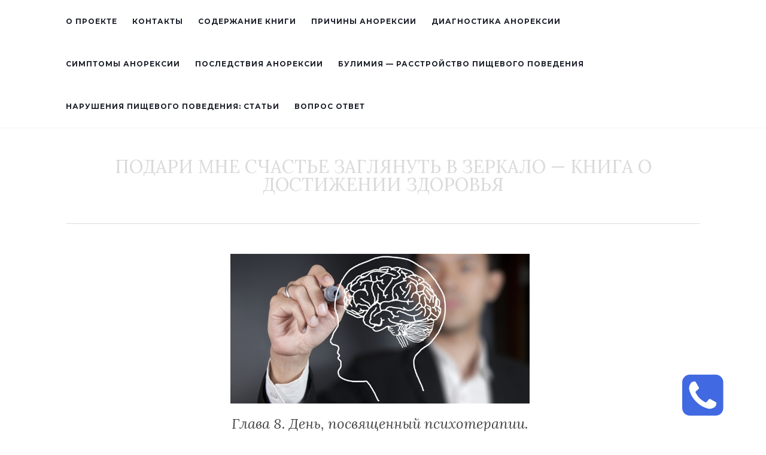

--- FILE ---
content_type: text/html; charset=UTF-8
request_url: http://anorex-bulimia.com/chapter8/3/
body_size: 43905
content:
<!doctype html>

	<!--[if !IE]>

	<html class="no-js non-ie" lang="ru-RU" prefix="og: http://ogp.me/ns#"> <![endif]-->

	<!--[if IE 7 ]>

	<html class="no-js ie7" lang="ru-RU" prefix="og: http://ogp.me/ns#"> <![endif]-->

	<!--[if IE 8 ]>

	<html class="no-js ie8" lang="ru-RU" prefix="og: http://ogp.me/ns#"> <![endif]-->

	<!--[if IE 9 ]>

	<html class="no-js ie9" lang="ru-RU" prefix="og: http://ogp.me/ns#"> <![endif]-->

	<!--[if gt IE 9]><!-->

<html class="no-js" lang="ru-RU" prefix="og: http://ogp.me/ns#"> <!--<![endif]-->

<head>
<!-- Google Tag Manager -->
<script>(function(w,d,s,l,i){w[l]=w[l]||[];w[l].push({'gtm.start':
new Date().getTime(),event:'gtm.js'});var f=d.getElementsByTagName(s)[0],
j=d.createElement(s),dl=l!='dataLayer'?'&l='+l:'';j.async=true;j.src=
'https://www.googletagmanager.com/gtm.js?id='+i+dl;f.parentNode.insertBefore(j,f);
})(window,document,'script','dataLayer','GTM-NCNFKFP');</script>
<!-- End Google Tag Manager-->
<meta name="google-site-verification" content="w7ci9DFWX-I3n7Wczt5t1rnxMjOttF5yYjSCjP3Gosc" />


<!-- Event snippet for Форма &quot;Заказ звонка&quot; conversion page -->
<script>
  gtag('event', 'conversion', {'send_to': 'AW-854032672/GEttCOqD4oQBEKCCnpcD'});
</script>


<meta charset="UTF-8">

<meta name="viewport" content="width=device-width, initial-scale=1">

<link rel="profile" href="http://gmpg.org/xfn/11">

<link rel="pingback" href="http://anorex-bulimia.com/xmlrpc.php">



<title>Глава 8. День, посвященный психотерапии. ~ Страница 3 из 17 ~ ПОДАРИ  МНЕ  СЧАСТЬЕ  ЗАГЛЯНУТЬ В ЗЕРКАЛО - КНИГА О ДОСТИЖЕНИИ ЗДОРОВЬЯ</title>

<!-- This site is optimized with the Yoast SEO plugin v5.0.2 - https://yoast.com/wordpress/plugins/seo/ -->
<link rel="canonical" href="http://anorex-bulimia.com/chapter8/3/" />
<link rel="prev" href="http://anorex-bulimia.com/chapter8/2/" />
<link rel="next" href="http://anorex-bulimia.com/chapter8/4/" />
<meta property="og:locale" content="ru_RU" />
<meta property="og:type" content="article" />
<meta property="og:title" content="Глава 8. День, посвященный психотерапии. ~ Страница 3 из 17 ~ ПОДАРИ  МНЕ  СЧАСТЬЕ  ЗАГЛЯНУТЬ В ЗЕРКАЛО - КНИГА О ДОСТИЖЕНИИ ЗДОРОВЬЯ" />
<meta property="og:description" content="&#8212; Ты знаешь, Лека, мне вообще говорить об этой науке как-то не нравится. У меня сразу в голове возникают нелицеприятные картины про больных людей, которые даже себе отчета не отдают в том, что они больны. Что они – ненормальные. Да и помочь им – практически невозможно. &#8212; Вот то, что возникло в твоей голове – &hellip;" />
<meta property="og:url" content="http://anorex-bulimia.com/chapter8/3/" />
<meta property="og:site_name" content="ПОДАРИ    МНЕ   СЧАСТЬЕ   ЗАГЛЯНУТЬ В  ЗЕРКАЛО - КНИГА О ДОСТИЖЕНИИ ЗДОРОВЬЯ" />
<meta property="article:publisher" content="https://www.facebook.com/OlgaMaklakov/" />
<meta property="article:section" content="Uncategorized" />
<meta property="article:published_time" content="2016-06-22T07:15:30+00:00" />
<meta property="article:modified_time" content="2018-02-07T12:18:29+00:00" />
<meta property="og:updated_time" content="2018-02-07T12:18:29+00:00" />
<meta property="og:image" content="http://anorex-bulimia.com/wp-content/uploads/2016/06/gl-8.jpg" />
<meta property="og:image:width" content="500" />
<meta property="og:image:height" content="250" />
<meta name="twitter:card" content="summary" />
<meta name="twitter:description" content="&#8212; Ты знаешь, Лека, мне вообще говорить об этой науке как-то не нравится. У меня сразу в голове возникают нелицеприятные картины про больных людей, которые даже себе отчета не отдают в том, что они больны. Что они – ненормальные. Да и помочь им – практически невозможно. &#8212; Вот то, что возникло в твоей голове – [&hellip;]" />
<meta name="twitter:title" content="Глава 8. День, посвященный психотерапии. ~ Страница 3 из 17 ~ ПОДАРИ  МНЕ  СЧАСТЬЕ  ЗАГЛЯНУТЬ В ЗЕРКАЛО - КНИГА О ДОСТИЖЕНИИ ЗДОРОВЬЯ" />
<meta name="twitter:image" content="http://anorex-bulimia.com/wp-content/uploads/2016/06/gl-8.jpg" />
<!-- / Yoast SEO plugin. -->

<link rel='dns-prefetch' href='//fonts.googleapis.com' />
<link rel='dns-prefetch' href='//s.w.org' />
<link rel="alternate" type="application/rss+xml" title="ПОДАРИ    МНЕ   СЧАСТЬЕ   ЗАГЛЯНУТЬ В  ЗЕРКАЛО - КНИГА О ДОСТИЖЕНИИ ЗДОРОВЬЯ &raquo; Лента" href="http://anorex-bulimia.com/feed/" />
<link rel="alternate" type="application/rss+xml" title="ПОДАРИ    МНЕ   СЧАСТЬЕ   ЗАГЛЯНУТЬ В  ЗЕРКАЛО - КНИГА О ДОСТИЖЕНИИ ЗДОРОВЬЯ &raquo; Лента комментариев" href="http://anorex-bulimia.com/comments/feed/" />
<link rel="alternate" type="application/rss+xml" title="ПОДАРИ    МНЕ   СЧАСТЬЕ   ЗАГЛЯНУТЬ В  ЗЕРКАЛО - КНИГА О ДОСТИЖЕНИИ ЗДОРОВЬЯ &raquo; Лента комментариев к &laquo;Глава 8. День, посвященный психотерапии.&raquo;" href="http://anorex-bulimia.com/chapter8/feed/" />
<!-- This site uses the Google Analytics by MonsterInsights plugin v7.0.6 - Using Analytics tracking - https://www.monsterinsights.com/ -->
<!-- Note: MonsterInsights is not currently configured on this site. The site owner needs to authenticate with Google Analytics in the MonsterInsights settings panel. -->
<!-- No UA code set -->
<!-- / Google Analytics by MonsterInsights -->
		<script type="text/javascript">
			window._wpemojiSettings = {"baseUrl":"https:\/\/s.w.org\/images\/core\/emoji\/2.3\/72x72\/","ext":".png","svgUrl":"https:\/\/s.w.org\/images\/core\/emoji\/2.3\/svg\/","svgExt":".svg","source":{"concatemoji":"http:\/\/anorex-bulimia.com\/wp-includes\/js\/wp-emoji-release.min.js?ver=4.8.23"}};
			!function(t,a,e){var r,i,n,o=a.createElement("canvas"),l=o.getContext&&o.getContext("2d");function c(t){var e=a.createElement("script");e.src=t,e.defer=e.type="text/javascript",a.getElementsByTagName("head")[0].appendChild(e)}for(n=Array("flag","emoji4"),e.supports={everything:!0,everythingExceptFlag:!0},i=0;i<n.length;i++)e.supports[n[i]]=function(t){var e,a=String.fromCharCode;if(!l||!l.fillText)return!1;switch(l.clearRect(0,0,o.width,o.height),l.textBaseline="top",l.font="600 32px Arial",t){case"flag":return(l.fillText(a(55356,56826,55356,56819),0,0),e=o.toDataURL(),l.clearRect(0,0,o.width,o.height),l.fillText(a(55356,56826,8203,55356,56819),0,0),e===o.toDataURL())?!1:(l.clearRect(0,0,o.width,o.height),l.fillText(a(55356,57332,56128,56423,56128,56418,56128,56421,56128,56430,56128,56423,56128,56447),0,0),e=o.toDataURL(),l.clearRect(0,0,o.width,o.height),l.fillText(a(55356,57332,8203,56128,56423,8203,56128,56418,8203,56128,56421,8203,56128,56430,8203,56128,56423,8203,56128,56447),0,0),e!==o.toDataURL());case"emoji4":return l.fillText(a(55358,56794,8205,9794,65039),0,0),e=o.toDataURL(),l.clearRect(0,0,o.width,o.height),l.fillText(a(55358,56794,8203,9794,65039),0,0),e!==o.toDataURL()}return!1}(n[i]),e.supports.everything=e.supports.everything&&e.supports[n[i]],"flag"!==n[i]&&(e.supports.everythingExceptFlag=e.supports.everythingExceptFlag&&e.supports[n[i]]);e.supports.everythingExceptFlag=e.supports.everythingExceptFlag&&!e.supports.flag,e.DOMReady=!1,e.readyCallback=function(){e.DOMReady=!0},e.supports.everything||(r=function(){e.readyCallback()},a.addEventListener?(a.addEventListener("DOMContentLoaded",r,!1),t.addEventListener("load",r,!1)):(t.attachEvent("onload",r),a.attachEvent("onreadystatechange",function(){"complete"===a.readyState&&e.readyCallback()})),(r=e.source||{}).concatemoji?c(r.concatemoji):r.wpemoji&&r.twemoji&&(c(r.twemoji),c(r.wpemoji)))}(window,document,window._wpemojiSettings);
		</script>
		<style type="text/css">
img.wp-smiley,
img.emoji {
	display: inline !important;
	border: none !important;
	box-shadow: none !important;
	height: 1em !important;
	width: 1em !important;
	margin: 0 .07em !important;
	vertical-align: -0.1em !important;
	background: none !important;
	padding: 0 !important;
}
</style>
<link rel='stylesheet' id='contact-form-7-css'  href='http://anorex-bulimia.com/wp-content/plugins/contact-form-7/includes/css/styles.css?ver=4.5.1' type='text/css' media='all' />
<link rel='stylesheet' id='popup4phone-popup-css'  href='http://anorex-bulimia.com/wp-content/plugins/popup4phone/css/popup4phone.css?ver=1.2.4' type='text/css' media='all' />
<link rel='stylesheet' id='popup4phone-popup_bootstrap-partial-css'  href='http://anorex-bulimia.com/wp-content/plugins/popup4phone/vendor/bootstrap-partial/bootstrap-partial.css?ver=1.2.4' type='text/css' media='all' />
<link rel='stylesheet' id='popup4phone-popup_bootstrap-theme-partial-css'  href='http://anorex-bulimia.com/wp-content/plugins/popup4phone/vendor/bootstrap-partial/bootstrap-theme-partial.css?ver=1.2.4' type='text/css' media='all' />
<link rel='stylesheet' id='activello-bootstrap-css'  href='http://anorex-bulimia.com/wp-content/themes/activello/inc/css/bootstrap.min.css?ver=4.8.23' type='text/css' media='all' />
<link rel='stylesheet' id='activello-icons-css'  href='http://anorex-bulimia.com/wp-content/themes/activello/inc/css/font-awesome.min.css?ver=4.8.23' type='text/css' media='all' />
<link rel='stylesheet' id='activello-fonts-css'  href='//fonts.googleapis.com/css?family=Lora%3A400%2C400italic%2C700%2C700italic%7CMontserrat%3A400%2C700%7CMaven+Pro%3A400%2C700&#038;ver=4.8.23' type='text/css' media='all' />
<link rel='stylesheet' id='activello-style-css'  href='http://anorex-bulimia.com/wp-content/themes/activello/style.css?ver=4.8.23' type='text/css' media='all' />
<link rel='stylesheet' id='jquery.lightbox.min.css-css'  href='http://anorex-bulimia.com/wp-content/plugins/wp-jquery-lightbox/styles/lightbox.min.ru_RU.css?ver=1.4.6' type='text/css' media='all' />
<script type='text/javascript' src='http://anorex-bulimia.com/wp-includes/js/jquery/jquery.js?ver=1.12.4'></script>
<script type='text/javascript' src='http://anorex-bulimia.com/wp-includes/js/jquery/jquery-migrate.min.js?ver=1.4.1'></script>
<script type='text/javascript' src='http://anorex-bulimia.com/wp-includes/js/jquery/ui/effect.min.js?ver=1.11.4'></script>
<script type='text/javascript'>
/* <![CDATA[ */
var popup4phone_settings = {"auto_popup_enabled":"","delay":"5","cookie_popup_shown_remember_time":"5","title":"\u0415\u0441\u0442\u044c \u0432\u043e\u043f\u0440\u043e\u0441\u044b?","popup_button_enabled":"1","popup_button_caption_enabled":"","popup_button_caption":"","popup_button_caption_font_size":"15","popup_button_animation_bounce":"1","popup_button_offset_bottom":"20","popup_button_offset_right":"60","popover_button_width":"80","popover_button_height":"80","popover_button_phone_handset_color":"#ffffff","popover_button_background_color":"#4169e1","form_submit_label":"\u0417\u0430\u043a\u0430\u0437\u0430\u0442\u044c \u043e\u0431\u0440\u0430\u0442\u043d\u044b\u0439 \u0437\u0432\u043e\u043d\u043e\u043a","form_message_sending":"\u0424\u043e\u0440\u043c\u0430 \u043e\u0442\u043f\u0440\u0430\u0432\u043b\u044f\u0435\u0442\u0441\u044f","form_message_thank_you":"\u0421\u043f\u0430\u0441\u0438\u0431\u043e! \u041c\u044b \u0441\u0432\u044f\u0436\u0435\u043c\u0441\u044f \u0441 \u0412\u0430\u043c\u0438 \u0432 \u0431\u043b\u0438\u0436\u0430\u0439\u0448\u0435\u0435 \u0432\u0440\u0435\u043c\u044f","show_copyright":"","form_field_name":"1","form_field_name_show_inline":"1","form_field_name_required":"1","form_field_name_label":"\u0418\u043c\u044f","form_field_name_placeholder":"","form_field_phone":"1","form_field_phone_show_inline":"1","form_field_phone_required":"1","form_field_phone_label":"\u0422\u0435\u043b\u0435\u0444\u043e\u043d","form_field_phone_placeholder":"","form_field_email":"","form_field_email_show_inline":"","form_field_email_required":"","form_field_email_label":"Email","form_field_email_placeholder":"","form_field_message":"","form_field_message_show_inline":"","form_field_message_required":"","form_field_message_label":"\u0421\u043e\u043e\u0431\u0449\u0435\u043d\u0438\u0435","form_field_message_placeholder":"","notify_email":"info@anorex-bulimia.com, kilonchik@gmail.com","notify_email_subject":"Popup4Phone: \u043d\u043e\u0432\u044b\u0439 \u0437\u0430\u043f\u0440\u043e\u0441 \u043d\u0430 \u0441\u0430\u0439\u0442\u0435 (*|SITE|*)","notify_email_body":"Popup4Phone: \u043d\u043e\u0432\u044b\u0439 \u0437\u0430\u043f\u0440\u043e\u0441 \u043d\u0430 \u0441\u0430\u0439\u0442\u0435 (*|SITE|*)<br><br>*|FIELDS|*","ga_send_events":"1","ga_category":"popup4phone","ga_action_open_header":"","ga_action_open":"open","ga_label_open_auto":"auto","ga_label_open_click":"click","ga_action_submit_header":"","ga_action_submit":"submit","ga_label_submit_inline":"inline","ga_label_submit_popup":"popup","ga_code_header":"","ga_add_code":"","ga_id":"","tracking_header":"","js_run_on_submit":"\/\/console.log('Form submitted!');","on_submit_tag":"<!-- <img src='http:\/\/a.com\/tracking-pixel.gif' \/> -->","state":{"popup_show":true}};
/* ]]> */
</script>
<script type='text/javascript' src='http://anorex-bulimia.com/wp-content/plugins/popup4phone/js/popup4phone.js?ver=1.2.4'></script>
<script type='text/javascript' src='http://anorex-bulimia.com/wp-content/themes/activello/inc/js/modernizr.min.js?ver=4.8.23'></script>
<script type='text/javascript' src='http://anorex-bulimia.com/wp-content/themes/activello/inc/js/bootstrap.min.js?ver=4.8.23'></script>
<script type='text/javascript' src='http://anorex-bulimia.com/wp-content/themes/activello/inc/js/functions.min.js?ver=4.8.23'></script>
<link rel='https://api.w.org/' href='http://anorex-bulimia.com/wp-json/' />
<link rel="EditURI" type="application/rsd+xml" title="RSD" href="http://anorex-bulimia.com/xmlrpc.php?rsd" />
<link rel="wlwmanifest" type="application/wlwmanifest+xml" href="http://anorex-bulimia.com/wp-includes/wlwmanifest.xml" /> 
<meta name="generator" content="WordPress 4.8.23" />
<link rel='shortlink' href='http://anorex-bulimia.com/?p=190' />
<link rel="alternate" type="application/json+oembed" href="http://anorex-bulimia.com/wp-json/oembed/1.0/embed?url=http%3A%2F%2Fanorex-bulimia.com%2Fchapter8%2F" />
<link rel="alternate" type="text/xml+oembed" href="http://anorex-bulimia.com/wp-json/oembed/1.0/embed?url=http%3A%2F%2Fanorex-bulimia.com%2Fchapter8%2F&#038;format=xml" />
<style type="text/css">.listing-item {
	 clear: both;
}

.excerpt-dash {
		display: block; 
         display: none; 
}
.listing-item .title {
    display: block;
	padding-top: 3%;
    font-size: 20px;
    font-weight: bold;
}
.listing-item .image {
	 float : left ;
	padding : 2%;
}
</style>    <style type="text/css">
        #social li{
            display: inline-block;
        }
        #social li,
        #social ul {
            border: 0!important;
            list-style: none;
            padding-left: 0;
            text-align: center;
        }
        #social li a[href*="twitter.com"] .fa:before,
        .fa-twitter:before {
            content: "\f099"
        }
        #social li a[href*="facebook.com"] .fa:before,
        .fa-facebook-f:before,
        .fa-facebook:before {
            content: "\f09a"
        }
        #social li a[href*="github.com"] .fa:before,
        .fa-github:before {
            content: "\f09b"
        }
        #social li a[href*="/feed"] .fa:before,
        .fa-rss:before {
            content: "\f09e"
        }
        #social li a[href*="pinterest.com"] .fa:before,
        .fa-pinterest:before {
            content: "\f0d2"
        }
        #social li a[href*="plus.google.com"] .fa:before,
        .fa-google-plus:before {
            content: "\f0d5"
        }
        #social li a[href*="linkedin.com"] .fa:before,
        .fa-linkedin:before {
            content: "\f0e1"
        }
        #social li a[href*="youtube.com"] .fa:before,
        .fa-youtube:before {
            content: "\f167"
        }
        #social li a[href*="instagram.com"] .fa:before,
        .fa-instagram:before {
            content: "\f16d"
        }
        #social li a[href*="flickr.com"] .fa:before,
        .fa-flickr:before {
            content: "\f16e"
        }
        #social li a[href*="tumblr.com"] .fa:before,
        .fa-tumblr:before {
            content: "\f173"
        }
        #social li a[href*="dribbble.com"] .fa:before,
        .fa-dribbble:before {
            content: "\f17d"
        }
        #social li a[href*="skype.com"] .fa:before,
        .fa-skype:before {
            content: "\f17e"
        }
        #social li a[href*="foursquare.com"] .fa:before,
        .fa-foursquare:before {
            content: "\f180"
        }
        #social li a[href*="vimeo.com"] .fa:before,
        .fa-vimeo-square:before {
            content: "\f194"
        }
        #social li a[href*="spotify.com"] .fa:before,
        .fa-spotify:before {
            content: "\f1bc"
        }
        #social li a[href*="soundcloud.com"] .fa:before,
        .fa-soundcloud:before {
            content: "\f1be"
        }
    </style><style type="text/css" id="custom-background-css">
body.custom-background { background-color: #ffffff; }
</style>
<meta name="yandex-verification" content="4fb76ee5652bc8b2" />


</head>



<body class="post-template-default single single-post postid-190 single-format-standard custom-background paged-3 single-paged-3 has-full-width">
<!-- Google Tag Manager (noscript) -->
<noscript><iframe src="https://www.googletagmanager.com/ns.html?id=GTM-NCNFKFP"
height="0" width="0" style="display:none;visibility:hidden"></iframe></noscript>
<!-- End Google Tag Manager (noscript) -->



<div id="page" class="hfeed site">

	<header id="masthead" class="site-header" role="banner">

		<nav class="navbar navbar-default" role="navigation">

			<div class="container">

				<div class="row">

					<div class="site-navigation-inner col-sm-12">

						<div class="navbar-header">

							<button type="button" class="btn navbar-toggle" data-toggle="collapse" data-target=".navbar-ex1-collapse">

								<span class="sr-only">Toggle navigation</span>

								<span class="icon-bar"></span>

								<span class="icon-bar"></span>

								<span class="icon-bar"></span>

							</button>

						</div>

						<div class="collapse navbar-collapse navbar-ex1-collapse"><ul id="menu-%d0%bc%d0%b5%d0%bd%d1%8e" class="nav navbar-nav"><li id="menu-item-14" class="menu-item menu-item-type-post_type menu-item-object-page menu-item-home menu-item-14"><a title="О проекте" href="http://anorex-bulimia.com/">О проекте</a></li>
<li id="menu-item-17" class="menu-item menu-item-type-post_type menu-item-object-page menu-item-17"><a title="Контакты" href="http://anorex-bulimia.com/kontakt/">Контакты</a></li>
<li id="menu-item-20" class="menu-item menu-item-type-post_type menu-item-object-page menu-item-20"><a title="Содержание книги" href="http://anorex-bulimia.com/sodersanie-knigi/">Содержание книги</a></li>
<li id="menu-item-713" class="menu-item menu-item-type-post_type menu-item-object-page menu-item-713"><a title="Причины анорексии" href="http://anorex-bulimia.com/prychyny-anorexii/">Причины анорексии</a></li>
<li id="menu-item-725" class="menu-item menu-item-type-post_type menu-item-object-page menu-item-725"><a title="Диагностика анорексии" href="http://anorex-bulimia.com/diagnostika-anorexii/">Диагностика анорексии</a></li>
<li id="menu-item-680" class="menu-item menu-item-type-post_type menu-item-object-page menu-item-680"><a title="Симптомы анорексии" href="http://anorex-bulimia.com/simptomy-anorexii/">Симптомы анорексии</a></li>
<li id="menu-item-943" class="menu-item menu-item-type-post_type menu-item-object-page menu-item-943"><a title="Последствия анорексии" href="http://anorex-bulimia.com/posledstviya-anorexii/">Последствия анорексии</a></li>
<li id="menu-item-865" class="menu-item menu-item-type-post_type menu-item-object-page menu-item-865"><a title="Булимия — расстройство пищевого поведения" href="http://anorex-bulimia.com/lechenie-bulimii-medicinskaya-psyhoterapiya/">Булимия — расстройство пищевого поведения</a></li>
<li id="menu-item-808" class="menu-item menu-item-type-post_type menu-item-object-page menu-item-808"><a title="Нарушения пищевого поведения: статьи" href="http://anorex-bulimia.com/rasstroystva-pishevogo-povedenia-stati/">Нарушения пищевого поведения: статьи</a></li>
<li id="menu-item-274" class="menu-item menu-item-type-post_type menu-item-object-page menu-item-274"><a title="Вопрос ответ" href="http://anorex-bulimia.com/vopros-otvet/">Вопрос ответ</a></li>
</ul></div>


						<div class="nav-search">							

						</div>

					</div>

				</div>

			</div>

		</nav><!-- .site-navigation -->



		


		<div class="container">

			<div id="logo">

				<span class="site-name navbar-brand">ПОДАРИ    МНЕ   СЧАСТЬЕ   ЗАГЛЯНУТЬ В  ЗЕРКАЛО &#8212; КНИГА О ДОСТИЖЕНИИ ЗДОРОВЬЯ
					</a>

				</span><!-- end of .site-name -->



				
			</div><!-- end of #logo -->



			
			<div id="line"></div>

			
		</div>



	</header><!-- #masthead -->





	<div id="content" class="site-content">



		<div class="top-section">

			
		</div>



		<div class="container main-content-area">



			
			

			
                        


			<div class="row">

				<div class="main-content-inner col-sm-12 col-md-8 full-width">


	<div id="primary" class="content-area">
		<main id="main" class="site-main" role="main">

		
			
<article id="post-190" class="post-190 post type-post status-publish format-standard has-post-thumbnail hentry category-uncategorized">
	<div class="blog-item-wrap">
		<div class="post-inner-content">
			<header class="entry-header page-header">
            <a href="http://anorex-bulimia.com/chapter8/" title="Глава 8. День, посвященный психотерапии." >
                    <img width="500" height="250" src="http://anorex-bulimia.com/wp-content/uploads/2016/06/gl-8.jpg" class="single-featured wp-post-image" alt="" srcset="http://anorex-bulimia.com/wp-content/uploads/2016/06/gl-8.jpg 500w, http://anorex-bulimia.com/wp-content/uploads/2016/06/gl-8-300x150.jpg 300w" sizes="(max-width: 500px) 100vw, 500px" />            </a> 
			<h1 class="entry-title">Глава 8. День, посвященный психотерапии.</h1>

								<div class="entry-meta">
					<span class="posted-on"></span>
					
				</div><!-- .entry-meta -->
							</header><!-- .entry-header -->

			<div class="entry-content">

				<p>&#8212; Ты знаешь, Лека, мне вообще говорить об этой науке как-то не нравится. У меня сразу в голове возникают нелицеприятные картины про больных людей, которые даже себе отчета не отдают в том, что они больны. Что они – ненормальные. Да и помочь им – практически невозможно.</p>
<p>&#8212; Вот то, что возникло в твоей голове – называется ассоциацией. А такое мышление – ассоциативное. В нем заблуждения по поводу таких людей. Заболевания бывают различные. Иногда вообще сложно разграничить норму и патологию.</p>
<p>А бывают еще заболевания психосоматические. Если попытаться объяснить простым языком, то это заболевания, при которых стрессовые и эмоциональные факторы действуют патологически на человеческую психику и проявляются в различных заболеваниях, но уже в сфере тела. Сюда можно отнести язву желудка, нарушения пищевого поведения и многие другие.</p>
<p><strong><em> <a href="/wp-content/uploads/2016/06/ewX0BY3W8oI.jpg" rel="lightbox[190]"><img class="wp-image-207 alignleft" src="/wp-content/uploads/2016/06/ewX0BY3W8oI-300x171.jpg" alt="ewX0BY3W8oI" width="440" height="251" srcset="http://anorex-bulimia.com/wp-content/uploads/2016/06/ewX0BY3W8oI-300x171.jpg 300w, http://anorex-bulimia.com/wp-content/uploads/2016/06/ewX0BY3W8oI.jpg 603w" sizes="(max-width: 440px) 100vw, 440px" /></a> И получается, что действуя на душу, возможно регулировать состояние организма.</em></strong></p>
<p>И трансактный анализ относится то же к тем методам психотерапии, которые влияя на психику, помогают в корректировке пищевого поведения.</p>
<p>&#8212; Ну и каким же образом??</p>
<p>&#8212; Самым важным оказалось то, что убеждения, связанные с едой и самим пищевым поведением, воспринятые от родителей с самого раннего детства, могут руководить действиями человека даже во взрослом состоянии. Это означает, что если мама заставляла все, что находится на тарелке доедать, то человек, будучи уже взрослым, не осознавая до конца, что именно им руководит, будет стараться выполнить родительское предписание.</p>
<p>Кроме того, есть общие жизненные стратегии, которые тоже человек воспринимает с детства от родителей. Например, стараться добиваться результата, доводить начатое дело до конца. Считается, что даже сама судьба человека формируется по принципу отождествления с родителями и бессознательному стремлению к тому, чтобы быть либо «как родители» и это называется жизненным сценарием, либо идти против их указаний – «антисценарий».</p>
<p>&#8212; Теперь хоть немного стало понятно. Я-то сама не читала эту книгу, так что спасибо, что хоть просветила.</p>
<p>&#8212; Дело в том, что я сама тоже ее не читала.</p>
<p>&#8212; А откуда же у тебя такие сведения?</p>
<p>&#8212; Эрик Бэрн как праотец трансактного анализа упоминался в материалах клиники. То есть, трансактный анализ – это один из методов психотерапии, применяемый для коррекции пищевого поведения.</p>
<p>&#8212; Удивительно. Просто удивительно. Получилось, что в итоге с этой книгой ближе всего познакомилась ты, хотя Павел еще тогда постоянно говорил мне о ней.</p>
<p>&#8212; Я ее не читала, даже не знаю, как она выглядит.</p>
<p>-Лека, а вообще, насколько я понимаю психотерапия – это молодая наука?</p>
<p>&#8212; Судя по всему да. Хотя, чтобы ответить на этот вопрос, надо углубиться в ее историю. Но я этим пока не занималась. Для меня вообще стало открытием то, что существуют такие методики, которые позволяют человеку чувствовать себя лучше. Правда, я не знаю, как они действуют изнутри.</p>
<p>&#8212; Самое главное, что вообще возможно помочь человеку. Я сейчас говорю о тебе.</p>
<p>&#8212; Вполне, может быть. Время покажет. – Лека взглянула на часы, которые были на ее руке. Они были маленькие круглые и аккуратные. На циферблате маленькие черные стрелки приближались к половине двенадцатого. – Кстати, пора уже идти на посадку.</p>
<p>С этими словами Лека отодвинула от себя белую чашку, на дне которой оставался глоток черной арабики с мягким привкусом молока.</p>
<p>&#8212; Давай помогу донести сумку. А по прибытию вызовешь такси, адрес ведь известен. – Татьяна повесила на плечо Лекину сумку, несмотря на ее возмущения по поводу того, что она не собирается наблюдать за тем, как самый близкий друг будет нести ее ношу.</p>
<p>Через несколько минут Лека находилась в теплом салоне большого междугороднего автобуса, наблюдая в окно за тем, как Татьяна машет ей на прощание. Рядом с ней находились еще с десяток таких же провожающих в путешествие своих знакомых и родных.</p>
<p>Кресла в автобусе были мягкие и удобные, что в принципе для Леки было удивительным фактом и открытием, потому как она была готова к самым спартанским условиям. Двигатель заработал и минут через пять автобус плавно начал съезжать на выездную дорогу с автовокзала. Лека почти вплотную прильнула лицом к стеклу окна, на котором с той стороны дрожали от движения капли дождя, задержавшиеся, словно хотели напомнить Леке о том, что иногда в застывшей красоте тоже есть смысл. Там, на улице, укрывшись под навесом, все также стояла Татьяна, продолжая взглядом провожать автобус, медленно уносящий друга навстречу неизвестности и надежды.</p>
<p style="text-align: center;"><strong>3.</strong></p>
<p>&#8212; Доброе утро, &#8212; произнесла Лека приветствие, проходя в помещение приемной.</p>
<p>Оглядываясь по сторонам, она подошла к консультанту клиники, которая оказалась милой и приятной женщиной лет сорока с красивой аккуратной короткой стрижкой. Она была худощавого телосложения и необъяснимо почему сразу расположившая Леку к себе.</p>
				
				<div class="page-links">Страницы: <a href="http://anorex-bulimia.com/chapter8/"><span>1</span></a> <a href="http://anorex-bulimia.com/chapter8/2/"><span>2</span></a> <span>3</span> <a href="http://anorex-bulimia.com/chapter8/4/"><span>4</span></a> <a href="http://anorex-bulimia.com/chapter8/5/"><span>5</span></a> <a href="http://anorex-bulimia.com/chapter8/6/"><span>6</span></a> <a href="http://anorex-bulimia.com/chapter8/7/"><span>7</span></a> <a href="http://anorex-bulimia.com/chapter8/8/"><span>8</span></a> <a href="http://anorex-bulimia.com/chapter8/9/"><span>9</span></a> <a href="http://anorex-bulimia.com/chapter8/10/"><span>10</span></a> <a href="http://anorex-bulimia.com/chapter8/11/"><span>11</span></a> <a href="http://anorex-bulimia.com/chapter8/12/"><span>12</span></a> <a href="http://anorex-bulimia.com/chapter8/13/"><span>13</span></a> <a href="http://anorex-bulimia.com/chapter8/14/"><span>14</span></a> <a href="http://anorex-bulimia.com/chapter8/15/"><span>15</span></a> <a href="http://anorex-bulimia.com/chapter8/16/"><span>16</span></a> <a href="http://anorex-bulimia.com/chapter8/17/"><span>17</span></a></div>				
			</div><!-- .entry-content -->
            <div class="entry-footer">
                	
                            </div><!-- .entry-footer -->
		</div>
	</div>
</article><!-- #post-## -->

			
			
	<nav class="navigation post-navigation" role="navigation">
		<h2 class="screen-reader-text">Навигация записей</h2>
		<div class="nav-links">
			<div class="nav-previous"><a href="http://anorex-bulimia.com/chapter7/" rel="prev"><i class="fa fa-chevron-left"></i> Глава 7. Десять лет спустя…</a></div><div class="nav-next"><a href="http://anorex-bulimia.com/chapter9/" rel="next">Глава 9. На грани <i class="fa fa-chevron-right"></i></a></div>
		</div><!-- .nav-links -->
	</nav><!-- .navigation -->
	
		
		</main><!-- #main -->
	</div><!-- #primary -->


</div>

	
        
				</div><!-- close .*-inner (main-content or sidebar, depending if sidebar is used) -->
			</div><!-- close .row -->
		</div><!-- close .container -->
	</div><!-- close .site-content -->
<div id="fb-root"></div>
<script>(function(d, s, id) {
  var js, fjs = d.getElementsByTagName(s)[0];
  if (d.getElementById(id)) return;
  js = d.createElement(s); js.id = id;
  js.src = 'https://connect.facebook.net/ru_RU/sdk.js#xfbml=1&version=v3.0';
  fjs.parentNode.insertBefore(js, fjs);
}(document, 'script', 'facebook-jssdk'));</script>
<div class="fb-page" data-href="https://www.facebook.com/OlgaMaklakov/" data-tabs="timeline" data-width="350" data-height="70" data-small-header="true" data-adapt-container-width="true" data-hide-cover="true" data-show-facepile="true"><blockquote cite="https://www.facebook.com/OlgaMaklakov/" class="fb-xfbml-parse-ignore"><a href="https://www.facebook.com/OlgaMaklakov/">О сайте anorex-bulimia.com</a></blockquote></div>
<script type="text/javascript"><!--
document.write(VK.Share.button(false,{type: "round", text: "Сохранить"}));
--></script>

		<footer id="colophon" class="site-footer" role="contentinfo">
			<div class="site-info container">
				<div class="row">
										<div class="copyright col-md-12">
						Copyright © 2016-2026. Ольга Маклакова. Все права защищены.
					</div>
				</div>
<div id="fb-root"></div>
<script>(function(d, s, id) {
  var js, fjs = d.getElementsByTagName(s)[0];
  if (d.getElementById(id)) return;
<!-- Put this script tag to the place, where the Share button will be -->
<script type="text/javascript"><!--
document.write(VK.Share.button(false,{type: "round", text: "Сохранить"}));
--></script>
			</div><!-- .site-info -->
			<div class="scroll-to-top"><i class="fa fa-angle-up"></i></div><!-- .scroll-to-top -->
		</footer><!-- #colophon -->
	</div>
</div><!-- #page -->
<script>  (function($) {    $('.current-menu-item').find('a').removeAttr('href');  }(jQuery));  </script>

<div class="popup4phone">
	<div class="popup4phone-fade"></div>

	<div class="popup4phone-form-popup">
		<div class="close">&times;</div>
		<div class="top"><div class='popup4phone-form-popup-title'>Есть вопросы?</div></div>
		<div class="areas"></div>
	</div>

	<div class="popup4phone-areas-init" style='display:none'>
		
<div class="area area-loading" style='display: none'>
	<div class="progress">
		<div class="progress-bar progress-bar-striped active" role="progressbar" aria-valuenow="100" aria-valuemin="0" aria-valuemax="100" style="width: 100%">
		</div>
	</div>
	<p style='text-align: center;'>Форма отправляется &hellip;</p>
</div>

<div class="area area-success alert alert-success" style='display: none'>
</div>

<div class="area area-error alert alert-danger" style='display: none'>
	Ошибка</div>


<div class="area area-form">
	<form method='post' action=''>
		<input type="hidden" name = 'popup4phone[ws_pages_submit_url]' value = '/chapter8/3/'/>
		<input type="hidden" name = 'popup4phone[ws_pages_submit_title]' value = ''/>

			      <div class='form-group'>
					<label for='popup4phone_name'>Имя</label><br>
					<input id = 'popup4phone_name' type="text" class = 'form-control' name = 'popup4phone[name]' placeholder='' required />
				</div>
				
							<div class='form-group'>
						<label for='popup4phone_phone'>Телефон</label>
						<input type="text" id = 'popup4phone_phone' name = 'popup4phone[phone]' placeholder='' required class='form-control'/>
					</div>
				
		
		
		
		<div class='form-group'>
			<input type="submit" class='btn btn-lg btn-primary run_submit' value = 'Заказать обратный звонок'/>
		</div>
	</form>
	</div>

			</div>

</div>

<style>
.popup4phone-popover-button.popup4phone-popover-button-icon,
.popup4phone-popover-button-inline.popup4phone-popover-button-icon,
.popup4phone-popover-button .wrapper,
.popup4phone-popover-button-inline .wrapper,
.popup4phone-popover-button svg,
.popup4phone-popover-button-inline svg
{
	width: 80px;
	height: 80px;
}

.popup4phone-popover-button
{
	right: 60px;
	bottom: 20px;
}

.popup4phone-popover-button-icon-background
{
	fill: #4169e1;
}

.popup4phone-popover-button-caption
{
	background-color: #4169e1;
	color: #ffffff;
	padding: 10px;
	border-radius: 15px;
	font-weight: bold;
	font-size: 15px;
}

.popup4phone-popover-button-icon-handset
{
	fill: #ffffff;
}

.popup4phone-popover-button-animation-wrapper
{
	position: relative;
}

</style>
<div class='popup4phone'>
	<div class='popup4phone-popover-button popup4phone-popover-button-icon'>
	<div class='popup4phone-popover-button-animation-wrapper'>
		<div class='wrapper'><svg xmlns="http://www.w3.org/2000/svg" xmlns:xlink="http://www.w3.org/1999/xlink" version="1.1" viewBox = " 0 0 32 32"  preserveAspectRatio="xMidYMid meet" width="32" height="32" class = 'popup4phone-popover-button-icon'>

<g>

		<path class = 'popup4phone-popover-button-icon-background' fill="#4169E1" d="M27.429 7.429v17.143q0 2.125-1.509 3.634t-3.634 1.509h-17.143q-2.125 0-3.634-1.509t-1.509-3.634v-17.143q0-2.125 1.509-3.634t3.634-1.509h17.143q2.125 0 3.634 1.509t1.509 3.634z" />

		<path class = 'popup4phone-popover-button-icon-handset' fill="#ffffff" d="M22.857 21.304q0-0.196-0.036-0.286-0.054-0.143-0.688-0.527t-1.58-0.884l-0.946-0.518q-0.089-0.054-0.339-0.232t-0.446-0.268-0.375-0.089q-0.321 0-0.839 0.58t-1.018 1.17-0.786 0.589q-0.125 0-0.295-0.063t-0.277-0.116-0.304-0.17-0.25-0.152q-1.768-0.982-3.045-2.259t-2.259-3.045q-0.036-0.054-0.152-0.25t-0.17-0.304-0.116-0.277-0.063-0.295q0-0.232 0.366-0.598t0.804-0.688 0.804-0.705 0.366-0.652q0-0.179-0.089-0.375t-0.268-0.446-0.232-0.339q-0.054-0.107-0.268-0.509t-0.446-0.813-0.473-0.848-0.446-0.723-0.295-0.321-0.286-0.036q-0.857 0-1.804 0.393-0.821 0.375-1.429 1.688t-0.607 2.33q0 0.286 0.045 0.607t0.089 0.545 0.161 0.589 0.179 0.527 0.223 0.589 0.196 0.536q1.071 2.929 3.866 5.723t5.723 3.866q0.107 0.036 0.536 0.196t0.589 0.223 0.527 0.179 0.589 0.161 0.545 0.089 0.607 0.045q1.018 0 2.33-0.607t1.688-1.429q0.393-0.946 0.393-1.804z" />

</g>

</svg></div>	</div>
	</div>
</div><script type='text/javascript' src='http://anorex-bulimia.com/wp-content/plugins/contact-form-7/includes/js/jquery.form.min.js?ver=3.51.0-2014.06.20'></script>
<script type='text/javascript'>
/* <![CDATA[ */
var _wpcf7 = {"loaderUrl":"http:\/\/anorex-bulimia.com\/wp-content\/plugins\/contact-form-7\/images\/ajax-loader.gif","recaptcha":{"messages":{"empty":"\u041f\u043e\u0436\u0430\u043b\u0443\u0439\u0441\u0442\u0430 \u043f\u043e\u0434\u0442\u0432\u0435\u0440\u0434\u0438\u0442\u0435, \u0447\u0442\u043e \u0412\u044b - \u043d\u0435 \u0440\u043e\u0431\u043e\u0442."}},"sending":"\u041e\u0442\u043f\u0440\u0430\u0432\u043a\u0430..."};
/* ]]> */
</script>
<script type='text/javascript' src='http://anorex-bulimia.com/wp-content/plugins/contact-form-7/includes/js/scripts.js?ver=4.5.1'></script>
<script type='text/javascript' src='http://anorex-bulimia.com/wp-content/themes/activello/inc/js/skip-link-focus-fix.js?ver=20140222'></script>
<script type='text/javascript' src='http://anorex-bulimia.com/wp-content/plugins/wp-jquery-lightbox/jquery.touchwipe.min.js?ver=1.4.6'></script>
<script type='text/javascript'>
/* <![CDATA[ */
var JQLBSettings = {"showTitle":"0","showCaption":"0","showNumbers":"0","fitToScreen":"0","resizeSpeed":"400","showDownload":"0","navbarOnTop":"0","marginSize":"0","slideshowSpeed":"4000","prevLinkTitle":"\u043f\u0440\u0435\u0434\u044b\u0434\u0443\u0449\u0435\u0435 \u0438\u0437\u043e\u0431\u0440\u0430\u0436\u0435\u043d\u0438\u0435","nextLinkTitle":"\u0441\u043b\u0435\u0434\u0443\u044e\u0449\u0435\u0435 \u0438\u0437\u043e\u0431\u0440\u0430\u0436\u0435\u043d\u0438\u0435","closeTitle":"\u0437\u0430\u043a\u0440\u044b\u0442\u044c \u0433\u0430\u043b\u0435\u0440\u0435\u044e","image":"\u0418\u0437\u043e\u0431\u0440\u0430\u0436\u0435\u043d\u0438\u0435 ","of":" \u0438\u0437 ","download":"Download","pause":"(pause slideshow)","play":"(play slideshow)"};
/* ]]> */
</script>
<script type='text/javascript' src='http://anorex-bulimia.com/wp-content/plugins/wp-jquery-lightbox/jquery.lightbox.min.js?ver=1.4.6'></script>
<script type='text/javascript' src='http://anorex-bulimia.com/wp-includes/js/wp-embed.min.js?ver=4.8.23'></script>

</body>
</html>

--- FILE ---
content_type: text/css
request_url: http://anorex-bulimia.com/wp-content/plugins/popup4phone/css/popup4phone.css?ver=1.2.4
body_size: 2019
content:
.popup4phone {
	font-family: Arial, sans-serif;
  font-size: 14px;
	color: rgb(51,51,51);
	text-transform: none;
}

.popup4phone-form-popup {
	border-radius: 5px;
  background: #fff;
  position: absolute;
  display: none;
  box-shadow: 1px 1px 5px rgba(0,0,0,0.2);
  z-index: 9999999;
}

.popup4phone .close {
	position: absolute;
	top: 0px;
	right: 5px;
	font-family: Arial, Helvetica, sans-serif;
	cursor: pointer;
	color: black;
	padding: 0px;
	font-size: 30px;
	line-height: 1;
	font-weight: 700;
	text-shadow: 0 1px 0 #fff;
	opacity: 0.2;
}

.popup4phone .close:hover {
	opacity: 0.5;
}

.popup4phone .popup4phone-form-popup-title {
	padding: 0;
	margin: 0;
	font-size: 20px;
	text-transform: none;
	color: rgb(51, 51, 51);
	font-weight: bold;
}
.popup4phone .top {
	padding: 10px;
	margin-top: 14px;
}

.popup4phone .areas {
	border-top: 1px solid #e5e5e5;
	padding: 10px 10px;
	border-bottom-left-radius: 5px;
	border-bottom-right-radius: 5px;
}

.popup4phone .popup4phone-form-inline .areas
{
	padding-left: 0px;
}

.popup4phone .area p
{
	margin: 5px 0px;
}

.popup4phone form
{
	margin: 0px;
}

.popup4phone-fade {
    background: rgba(0,0,0,0.3);
    position: absolute;
    top: 0;
    overflow: hidden;
    z-index: 999999;
    left: 0;
    display: none;
}

.popup4phone .popup4phone-popover-button
{
	position: fixed;
	display: none;
	z-index: 9999;
	cursor: pointer;
}

.popup4phone-popover-button-inline
{
	cursor: pointer;
}

.popup4phone-popover-button-inline .popup4phone-popover-button-caption
{
	display: inline;
}

.popup4phone .popup4phone-popover-button .wrapper
{
	position: absolute;
	left: 0px;
	top: 0px;
	background: none;
}


.popup4phone input[type=submit]
{
	margin: 0px;
	height: auto;
	text-transform: none;
}

.popup4phone .form-control
{
	width: 95% !important;
	box-sizing: border-box;
  -webkit-box-sizing: content-box;
     -moz-box-sizing: content-box;
}



--- FILE ---
content_type: text/css
request_url: http://anorex-bulimia.com/wp-content/themes/activello/style.css?ver=4.8.23
body_size: 41882
content:
/*

Theme Name: Activello

Theme URI: https://colorlib.com/wp/themes/activello/

Author: Colorlib

Author URI: http://colorlib.com

Description: Activello is a clean and minimal WordPress blog theme with premium look and feel well suited for food, fashion, travel, lifestyle, sports and any other awesome blogs. This theme features WooCommerce integration that allows you to create fully functional eCommerce website side by side with your blog. This theme has several customization options that are available WordPress Theme Customizer. Theme is also multilingual ready and translated in several languages. This awesome blog theme is also SEO friendly helping you to achieve the highest positions on Google. Activello is the only WordPress blog theme you will ever need.

Version: 1.0.2

License: GNU General Public License v2 or later

License URI: http://www.gnu.org/licenses/gpl-2.0.html

Text Domain: activello

Domain Path: /languages/

Tags: light, white, gray, black, purple, one-column, two-columns, right-sidebar, fluid-layout, responsive-layout, photoblogging, left-sidebar, translation-ready, custom-background, custom-colors, custom-menu, featured-images, full-width-template, post-formats, theme-options, threaded-comments





This theme, like WordPress, is licensed under the GPL.



sparkling is based on Underscores http://underscores.me/, (C) 2012-2015 Automattic, Inc.



*/



/* Table of content

-----------------------------------------------

1. Global

2. Content

3. Post styling

4. Singe Post/Page Pagination

5. Media

6. Widgets

7. Buttons

8. Infinite Scroll

8. Custom Styles

9. Navigation

10. Comments

11. Attachment styling

12. Gallery

13. Footer

14. Social icons

15. Call For Action

*/



/* =Global

----------------------------------------------- */



body {

  color: #696969;

  background-color: #FFFFFF;

  word-wrap: break-word;

  font-family: 'Lora', serif;

  line-height: 2;

  font-size: 14px;

  text-align: justify;

  

}



a {

  color: #393939;

  text-decoration: none;

  -webkit-transition: all 0.3s;

     -moz-transition: all 0.3s;

       -o-transition: all 0.3s;

          transition: all 0.3s;

}

a:hover,

a:focus {

  color: #a161bf;

  text-decoration: none;

}



a:focus {

  outline: thin dotted;

  outline: 5px auto -webkit-focus-ring-color;

  outline-offset: -2px;

}



.single .entry-content a{

    color: #a161bf;

}

.single .entry-content a:hover{

    background: #a161bf;

    color: #fff;

}



h1, h2, h3, h4, h5, h6, .h1, .h2, .h3, .h4, .h5, .h6 {

  color: #696969;

  font-weight: 400;

  margin: 30px 0;

}



.container {

  max-width: 1090px;

}



h1,

.h1 {

  font-size: 28px;

}



h2,

.h2 {

  font-size: 24px;

}



h3,

.h3 {

  font-size: 20px;

}



h4,

.h4 {

  font-size: 16px;

}



h5,

.h5 {

  font-size: 14px;

}



h6,

.h6 {

  font-size: 13px;

}



p {

  margin: 15px 0;

}



* > p:first-child {

  margin-top: 0;

}



* > p:last-child {

  margin-bottom: 0;

}



blockquote {

  position: relative;

  border: 0;

  padding: 0 0 0 50px;

  font-style: italic;

  line-height: 1.6;

}

blockquote:before {

  content: "\201D";

  color: #a161bf;

  font-size: 80px;

  position: absolute;

  left: 5px;

  top: 0;

  line-height: 1;

}

blockquote p {

  margin: 0;

}



img {

  height: auto; /* Make sure images are scaled correctly. */

  max-width: 100%; /* Adhere to container width. */

 

}

button,

input,

select,

textarea {

  font-family: 'Montserrat', sans-serif;

  font-size: 100%; /* Corrects font size not being inherited in all browsers */

  margin: 0; /* Addresses margins set differently in IE6/7, F3/4, S5, Chrome */

  vertical-align: baseline; /* Improves appearance and consistency in all browsers */

  *vertical-align: middle; /* Improves appearance and consistency in all browsers */

}



input[type="checkbox"],

input[type="radio"] {

  padding: 0; /* Addresses excess padding in IE8/9 */

}

input[type="search"] {

  -webkit-appearance: textfield; /* Addresses appearance set to searchfield in S5, Chrome */

  -webkit-box-sizing: content-box; /* Addresses box sizing set to border-box in S5, Chrome (include -moz to future-proof) */

  -moz-box-sizing:  content-box;

  box-sizing:     content-box;

}

input[type="search"]::-webkit-search-decoration { /* Corrects inner padding displayed oddly in S5, Chrome on OSX */

  -webkit-appearance: none;

}

button::-moz-focus-inner,

input::-moz-focus-inner { /* Corrects inner padding and border displayed oddly in FF3/4 www.sitepen.com/blog/2008/05/14/the-devils-in-the-details-fixing-dojos-toolbar-buttons/ */

  border: 0;

  padding: 0;

}

input[type="text"],

input[type="email"],

input[type="tel"],

input[type="url"],

input[type="password"],

input[type="search"],

textarea {

  color: #666;

  border: 1px solid #E8E8E8;

  border-radius: 3px;

}

input[type="text"]:focus,

input[type="email"]:focus,

input[type="tel"]:focus,

input[type="url"]:focus,

input[type="password"]:focus,

input[type="search"]:focus,

textarea:focus {

  color: #111;

}

textarea {

  overflow: auto; /* Removes default vertical scrollbar in IE6/7/8/9 */

  padding-left: 3px;

  vertical-align: top; /* Improves readability and alignment in all browsers */

  width: 100%;

}





/* Alignment */

.alignleft {

  display: inline;

  float: left;

  margin-right: 1.5em;

}

.alignright {

  display: inline;

  float: right;

  margin-left: 1.5em;

}

.aligncenter {

  clear: both;

  display: block;

  margin: 0 auto;

}



/* Text meant only for screen readers */

.screen-reader-text {

  clip: rect(1px, 1px, 1px, 1px);

  position: absolute !important;

}



.screen-reader-text:hover,

.screen-reader-text:active,

.screen-reader-text:focus {

  background-color: #f1f1f1;

  border-radius: 3px;

  box-shadow: 0 0 2px 2px rgba(0, 0, 0, 0.6);

  clip: auto !important;

  color: #21759b;

  display: block;

  font-size: 14px;

  font-weight: bold;

  height: auto;

  left: 5px;

  line-height: normal;

  padding: 15px 23px 14px;

  text-decoration: none;

  top: 5px;

  width: auto;

  z-index: 100000; /* Above WP toolbar */

}



/* Clearing floats */

.clear:before,

.clear:after,

.gallery:before,

.gallery:after,

.entry-content:before,

.entry-content:after,

.comment-content:before,

.comment-content:after,

.site-header:before,

.site-header:after,

.site-content:before,

.site-content:after,

.site-footer:before,

.site-footer:after,

.home-widget-area:before {

  content: '';

  display: table;

}



.clear:after,

.entry-content:after,

.gallery:after,

.comment-content:after,

.site-header:after,

.site-content:after,

.site-footer:after,

.home-widget-area:before {

  clear: both;

}



/* =Content

----------------------------------------------- */



.sticky {

}

.hentry {

  margin: 0;

}

.byline,

.updated {

  display: none;

}

.single .byline,

.group-blog .byline {

  display: inline;

  margin-right: 0;

}

.single article.post {

  margin-bottom: 50px;

}

.page-content,

.entry-content,

.entry-summary {

  margin: 20px 0 0;

}

.entry-content p { 

    text-indent: 1.5em; /* Отступ первой строки */

    text-align: justify; /* Выравнивание по ширине */

}

.page-links {

  clear: both;

  margin: 0 0 1.5em;

  text-indent: 0px;

}

.main-content-area {

  margin-top: 40px;

  margin-bottom: 40px;

}

/* =Post styling

----------------------------------------------- */

.entry-meta a {

  font-size: 13px;

  color: #6B6B6B;

}

.entry-meta {

  margin-bottom: 20px;

}

footer.entry-meta {

  margin-bottom: 0;

}

.page-header {

  margin-top: 0;

  border-bottom: 0;

  padding-bottom: 0;

  text-align: center;

}

.entry-meta .fa {

  font-size: 14px;

  margin-right: 3px;

}

.entry-meta span {

  margin-right: 10px;

}

.entry-title {

  color: #444;

  margin-bottom: 30px;

}

.page .entry-title {

  margin-bottom: 30px;

}

.entry-title a {

  color: #444;

}

hr.section-divider {

  border-color: #E8E8E8;

  margin-top: 50px;

  margin-bottom: 50px;

}

/* author */

.author-bio {

  clear: both;

  width: 100%;

  padding-top: 35px;

  padding-bottom: 35px;

}

.author-bio .avatar {

  float: left;

}

.author-bio-content h4 {

  font-size: 14px;

  margin-top: 0;

}

.author-bio .author-bio-content {

  margin-left: 74px;

}

.secondary-content-box {

  padding-top: 0;

  padding-bottom: 0;

}

.single-view,

.blog-item-wrap {



}

.post-inner-content {

  /*border-bottom: 1px solid #dedede;*/

  padding: 50px 0;

}

.archive .post-inner-content {

  margin-bottom: 50px;

}

.page .post-inner-content {

  border: 0;

        padding: 3%;

}

article.post:first-child .post-inner-content {

    padding-top: 0;

}

.entry-header {

  text-align: center;

}

.entry-title {

  font-family: "Lora", serif;

  font-size: 24px;

  font-style: italic;

  margin-top: 2%;

  margin-bottom: 2%;

}

.entry-footer {

  margin-top: 20px;

  text-align: center;

}

.entry-footer > *,

.entry-footer a {

  color: #696969;

  margin: 0 6px;

}

.more-link,

.says {

  display: none;

}

.read-more {

  text-align: center;

}

.read-more a {

  border-left: 2px solid #696969;

  border-right: 2px solid #696969;

  color: #696969;

  font-family: 'Maven Pro', sans-serif;

  font-weight: 700;

  line-height: 1.2;

  letter-spacing: 1px;

  display: inline-block;

  padding: 0 10px;

  text-transform: uppercase;

}

.comment-author .fn,

.author-bio h4,

.comment-reply-title {

  text-transform: uppercase;

  font-weight: 700;

}

.comment-author .fn {

  font-family: "Montserrat", sans-serif;

  letter-spacing: 2px;

  font-style: normal;

}

.cat-title {

  border-bottom: 1px solid #dedede;

  margin: -30px 0 50px 0;

  padding-bottom: 20px;

  text-align: center;

}

.cat-title ul {

  margin: 0;

  padding: 0;

  list-style: none;

}

.cat-title ul li {

  display: inline;

}

.cat-title a {

  color: #8e6193;

  font-family: "Montserrat", sans-serif;

  text-transform: uppercase;

}

article.post .post-categories, .post-inner-content .cat-item {

  position: relative;

  font-size: 12px;

  margin: 0 0 15px 0;

  padding: 0 0 8px 0;

  list-style: none;

}

article.post .post-categories:after,

.post-inner-content .cat-item:after {

  content: "";

  position: absolute;

  bottom: 0;

  left: 50%;

  height: 2px;

  width: 40px;

  margin-left: -20px;

  background: #a161bf;

}

article.post .post-categories a, .post-inner-content .cat-item a{

  color: #696969;

  font-family: 'Montserrat', sans-serif;

  letter-spacing: 1px;

  text-transform: uppercase;

}

article.post {

  width: 100%;

  margin: 0;

  padding-right: 10px;

}

article.grid {

  padding: 0;

  width: 325px;

}

article.grid .post-inner-content {

  border: 0;

  padding-bottom: 0;

}

article.grid iframe {

  max-width: 325px;

  max-height: 164px;

  width: 100%;

}

/* Masonary style */

@media (min-width: 768px) {

    .article-container{

        overflow: hidden;

    }

    .blog.home article.post {

        width: 50%;

        margin: 0;

        padding-right: 10px;

        display: inline-block;

        float: left;

    }

    .blog.home article.post .read-more, .blog.home article.post .entry-footer{

        display: none;

    }

    .blog.home article.post .post-inner-content{

        border: 0;

        padding: 0 0 30px;

    }

    .blog.home .page-1 article.post:first-child, .blog.home .page-1 article.post:nth-child(2) {

        width: 100%;

        padding: 0!important;

    }

    .blog.home .page-1 article.post:first-child .post-inner-content, .blog.home .page-1 article.post:nth-child(2) .post-inner-content{

        border-bottom: 1px solid #dedede;

    }

    .blog.home .page-1 article.post:first-child .post-inner-content{

        padding: 0 0 50px;

    }

    .blog.home .page-1 article.post:nth-child(2) .post-inner-content{

        padding: 50px 0;

        margin-bottom: 30px;

    }

    .blog.home .page-1 article.post:first-child .read-more, .blog.home .page-1 article.post:nth-child(2) .read-more,

    .blog.home .page-1 article.post:first-child .entry-footer, .blog.home .page-1 article.post:nth-child(2) .entry-footer{

        display: block;

    }

    .blog.home article.post:nth-child(odd){

        clear: left;

        padding-right: 25px;

    }

    .blog.home article.post:nth-child(even){

        padding-left: 25px;

    }

}

.site-main {

  max-width: 100%;

}



@media (max-width: 767px) {

  .site-main {

    width: 100% !important;

  }

  .post-inner-content {

    padding-left: 0 !important;

    padding-right: 0 !important;

  }

  #secondary {

    padding: 30px 15px 0!important;

  }

}



/* =Singe Post/Page Pagination

----------------------------------------------- */

.page-links span {

  display: inline-block;

  color: #fff;

  background-color: #a161bf;

  border-radius: 4px;

  padding: 2px 10px;

  margin-left: 2px;

}

.page-links a span {

  background-color: #f2f2f2;

  border: none;

  color: #696962;

  -webkit-transition: all 0.5s;

     -moz-transition: all 0.5s;

       -o-transition: all 0.5s;

          transition: all 0.5s;

}

.page-links a:hover span {

  background-color: #a161bf;

  border: none;

  color: #fff;

}

.pagination .fa-chevron-left,

.pagination .fa-chevron-right {

  font-size: 12px;

}

.pagination li a {

  color: #a161bf;

}

.pagination li:hover a {

  color: #a161bf;

}

.pagination>.active>a,

.pagination>.active>span,

.pagination>.active>a:hover,

.pagination>.active>span:hover,

.pagination>.active>a:focus,

.pagination>.active>span:focus {

  color: #FFF;

  background-color: #a161bf;

  border-color: #a161bf;

}

.pagination>li>a,

.pagination>li>span {

  padding: 9px 14px;

  border-color: #dadada;

}

.bottom-pagination {

  text-align: center;

}



/* =Asides

----------------------------------------------- */



.blog .format-aside .entry-title,

.archive .format-aside .entry-title {

  display: none;

}



/* =Media

----------------------------------------------- */



.page-content img.wp-smiley,

.entry-content img.wp-smiley,

.comment-content img.wp-smiley {

  border: none;

  margin-bottom: 0;

  margin-top: 0;

  padding: 0;

}

.single-featured {

  -webkit-transition: opacity 0.3s linear;

     -moz-transition: opacity 0.3s linear;

       -o-transition: opacity 0.3s linear;

          transition: opacity 0.3s linear;

  display: block;

  margin: auto;

}

.single-featured:hover {

  opacity: 0.8;

}

.wp-caption {

  border: 1px solid #ddd;

  margin-bottom: 1.5em;

  max-width: 100%;

}

.thumbnail .caption {

  color: #696969;

}

.wp-caption img[class*="wp-image-"] {

  display: block;

}

.wp-caption-text {

  text-align: center;

}

.wp-caption .wp-caption-text {

  margin: 0.8075em 0;

}



/* Make sure embeds and iframes fit their containers */

embed,

iframe,

object {

  max-width: 100%;

}



/* =Widgets

----------------------------------------------- */



/* Make sure select elements fit in widgets */

.widget select {

  max-width: 100%;

}

/* Search widget */

.widget_search .search-submit {

  display: none;

}

.widget ul li {

  list-style: none;

  border-bottom: 1px solid #F2F2F2;

  margin-bottom: 10px;

  padding-bottom: 10px;

}

.widget ul {

  padding: 0;

  line-height: 18px;

  font-size: 14px;

}

.widget ul.nav.nav-tabs {

  padding: 0;

}



#secondary .widget {

  margin-bottom: 50px;

  overflow: hidden;

}

#secondary .widget:last-child {

  margin-bottom: 0px;

}

.tab-content ul li {

  list-style: none;

}

#secondary .widget > h3 {

  font-size: 14px;

  text-transform: uppercase;

  margin-bottom: 25px;

  margin-top: 0;

  color: #636467;

}

#secondary .widget-title {

  position: relative;

  padding-bottom: 15px;

  margin-bottom: 15px;

}

#secondary .widget-title:after {

  position: absolute;

  content: "";

  bottom: 0;

  left: 0;

  height: 2px;

  width: 40px;

  background: #a161bf;

}

.widget ul ul {

  padding: 10px;

}

.widget #social ul li {

    border-bottom: 0;

}

.not-found-widget {

  margin-top: 30px;

}

@media (max-width: 767px) {

    #secondary {

        clear: both;

    }

}

ul#menu-social-items,

#secondary .widget .social-icons {

  margin-bottom: 0;

}

/* Custom Category Widget */

.cats-widget ul li span {

  float: right;

}

/* Recent Post widgets */

.recent-posts-wrapper .post {

  float: left;

  clear: both;

  margin-bottom: 20px;

}

.recent-posts-wrapper .post .post-image {

  width: 80px;

  height: 80px;

  float: left;

  display: block;

  background-color: #DADADA;

  background-position: center center;

  background-repeat: no-repeat;

  overflow: hidden;

}

.recent-posts-wrapper .post .post-image img:hover {

  opacity: 0.6 !important;

}

.recent-posts-wrapper .post .post-content {

  margin-left: 100px;

}

.widget .post-content > span {

  display: block;

}

#secondary .widget .post-content a {

  font-style: italic;

  font-size: 16px;

}

#secondary .widget .post-content a:hover {



}

.widget .post-content span {

    font-size: 12px;

}

.tagcloud {

  margin-top: 25px;

}

.tagcloud a {

  padding: 6px 8px;

  margin-right: 0;

  margin-bottom: 4px;

  line-height: 100%;

  display: inline-block;

  background-color: #f2f2f2;

  letter-spacing: 1px;

  font-family: "Montserrat", sans-serif;

  font-size: 10px !important;

  text-transform: uppercase;

}

.tagcloud a:hover {

  color: #ffffff!important;

  background-color: #a161bf;

  border-color: #a161bf;

}

#instafeed {

  margin: -5px;

}

#instafeed a {

  float: left;

  margin: 5px;

  height: 80px;

  width: 80px;

}



/* =Buttons

----------------------------------------------- */

.btn-default, .label-default,

.woocommerce #respond input#submit,

.woocommerce a.button, .woocommerce button.button,

.woocommerce input.button,

.woocommerce #respond input#submit.alt,

.woocommerce a.button.alt, .woocommerce button.button.alt,

.woocommerce input.button.alt, .btn.btn-default, button,

.input-group-btn:last-child>.btn,

input[type=submit] {

    background: #f2f2f2;

    border-color: transparent;

    color: #696969;

    display: inline-block;

    font-family: "Montserrat", sans-serif;

    font-size: 12px;

    text-transform: uppercase;

    -webkit-transition: background-color 0.3s linear;

     -moz-transition: background-color 0.3s linear;

       -o-transition: background-color 0.3s linear;

          transition: background-color 0.3s linear;

}

.btn-default:hover,

.label-default[href]:hover,

.label-default[href]:focus,

.btn-default:hover, .btn-default:focus,

.btn-default:active,

#image-navigation .nav-previous a:hover,

#image-navigation .nav-next a:hover,

.woocommerce #respond input#submit:hover,

.woocommerce a.button:hover, .woocommerce button.button:hover,

.woocommerce input.button:hover,

.woocommerce #respond input#submit.alt:hover,

.woocommerce a.button.alt:hover, .woocommerce button.button.alt:hover,

.woocommerce input.button.alt:hover, button:hover,

.input-group-btn:last-child>.btn:hover,

input[type=submit]:hover {

  background-color: #a161bf;

  border-color: transparent;

  color: #fff;

}

.input-group-btn:last-child>.btn {

  font-size: 12px;

  opacity: 1;

  padding: 8px 20px;

  line-height: 16px;

}

#subscription-toggle {

    float: right;

}

.woocommerce a.button,

.woocommerce input.button,

.woocommerce #respond input#submit.alt,

.woocommerce a.button.alt,

.woocommerce input.button.alt {

  width: 100%;

  text-align: center;

  line-height: 20px;

}

.woocommerce #respond input#submit,

.woocommerce button.button.alt,

.woocommerce button.button,

input[type=submit] {

  padding: 0 80px;

  text-align: center;

  line-height: 35px;

}

/* =Infinite Scroll

----------------------------------------------- */



/* Globally hidden elements when Infinite Scroll is supported and in use. */

.infinite-scroll .paging-navigation, /* Older / Newer Posts Navigation (always hidden) */

.infinite-scroll.neverending .site-footer { /* Theme Footer (when set to scrolling) */

  display: none;

}



/* When Infinite Scroll has reached its end we need to re-display elements that were hidden (via .neverending) before */

.infinity-end.neverending .site-footer {

  display: block;

}

#infinite-handle span {

  display: block;

  text-align: center;

  text-transform: uppercase;

  margin-bottom: 10px;

  border-radius: 4px;

  padding: 20px;

  background: transparent;

  border: 1px solid #DADADA;

  background: #fff;

  color: #a161bf;

  -webkit-transition: all 0.5s;

     -moz-transition: all 0.5s;

       -o-transition: all 0.5s;

          transition: all 0.5s;

}

#infinite-handle span:hover {

  background-color: #a161bf;

  color: #fff;

}

/* =Custom Styles

----------------------------------------------- */

#logo {

  padding: 50px 0 45px 0;

  text-align: center;

}

#line {

  border-bottom: 1px solid #ddd;

  margin-bottom: 10px;

}

.tagline {

  color: #1c202a;

  font-family: 'Montserrat', sans-serif;

  margin-top: 10px;

  letter-spacing: 1px;



}

.site-branding {

  margin-top: 20px;

  margin-bottom: 20px;

}

.site-description {

  color: #777;

  font-weight: 200;

  font-size: 16px;

}

.page-template-page-homepage-php .carousel {

  margin-top: -20px;

  margin-bottom: 20px;

}



@media (max-width: 768px) {

  .pull-right {

    float: none !important;

  }

  .pull-left {

    float: none !important;

  }

  .flex-caption {

    display: none;

  }

}



button, html input[type=button],

input[type=reset],

input[type=submit],

.comment-form #submit {

  -webkit-transition: all 0.5s;

   -moz-transition: all 0.5s;

     -o-transition: all 0.5s;

        transition: all 0.5s;

}



article.post .post-categories a:hover,

.entry-title a:hover,

.entry-meta a:hover,

.entry-footer a:hover,

.read-more a:hover,

.flex-caption .post-categories a:hover,

.flex-caption .read-more a:hover,

.flex-caption h2:hover,

.comment-meta.commentmetadata a:hover,

.post-inner-content .cat-item a:hover  {

  color: #a161bf;

}



button, html input[type=button]:hover,

input[type=reset]:hover,

input[type=submit]:hover,

.comment-form #submit:hover  {

  background: #a161bf;

  color: #fff;

}



/* =Navigation

----------------------------------------------- */



.post-navigation a,

.paging-navigation a {

  font-family: "Montserrat", sans-serif;

  font-size: 12px;

  display: block;

  letter-spacing: 1px;

  text-transform: uppercase;

}

.post-navigation a:hover,

.paging-navigation a:hover {

  text-decoration: none;

}

.paging-navigation {

  margin-top: 1.5em;

  text-transform: uppercase;

}

.post-navigation .nav-previous,

.paging-navigation .nav-previous {

  float: left;

}

.post-navigation .nav-next,

.paging-navigation .nav-next  {

  float: right;

  text-align: right;

}

.more-link {

  float: right;

  margin: 10px 0;

}

.single .nav-links {

    margin-top: 30px;

}

.nav>li>a {

  text-transform: uppercase;

}

.navbar.navbar-default {

  background-color: #ffffff;

  font-family: 'Montserrat', sans-serif;

  margin-bottom: 0;

  font-weight: 400;

  min-height: auto;

  padding: 0;

  box-shadow: 0 0 2px #e3e3e3;

}

.navbar-default .navbar-nav > li > a {

  color: #1c202a;

  text-transform: uppercase;

  font-size: 12px;

  font-weight: bold;

padding: 20px 0;

margin-right: 25px;

line-height: 2.6;

letter-spacing: 1px;

}

.site-name  {

  display: inline-block;

}

.navbar-brand {

    display: inline-block;

    float: none;

    color: #DADADA;

    font-size: 30px;

    height: auto;

    line-height: 1;

    margin: 0;

    padding: 0;

}

.navbar-default .navbar-nav > .open > a,

.navbar-default .navbar-nav > .open > a:hover,

.navbar-default .navbar-nav > .open > a:focus {

  border-right: none;

  border-left: none;

}

.navbar {

  border-radius: 0;

}

.navbar-default {

  border: none;

}

.navbar-default .navbar-nav > .active > a,

.navbar-default .navbar-nav > .active > a:hover,

.navbar-default .navbar-nav > .active > a:focus,

.navbar-default .navbar-nav > li > a:hover,

.navbar-default .navbar-nav > li > a:focus,

.navbar-default .navbar-nav > .open > a,

.navbar-default .navbar-nav > .open > a:hover,

.navbar-default .navbar-nav > .open > a:focus {

  color: #a161bf;

  background-color: transparent;

}

.dropdown-menu > li > a:hover,

.dropdown-menu > li > a:focus,

.navbar-default .navbar-nav .open .dropdown-menu > li > a:hover,

.navbar-default .navbar-nav .open .dropdown-menu > li > a:focus {

  color: #fff;

  background-color: #a161bf;

}

.navbar-collapse {

  float: left;

  padding: 0;

}

.nav-search {

  float: right;

  padding: 18px 0;

}

.nav-search input {

  border: 0;

}

@media (max-width: 767px) {

  .navbar-default .navbar-nav .open .dropdown-menu>.active>a,

  .navbar-default .navbar-nav .open .dropdown-menu>.active>a:focus,

  .navbar-default .navbar-nav .open .dropdown-menu>.active>a:hover {

    color: #fff;

    background-color: #a161bf;

  }

  .navbar-collapse {

    background: #ffffff;

    float: none;

    position: absolute;

    top: 70px;

    left: 0;

    padding: 0 15px;

    width: 100% !important;

    z-index: 999;

  }

  .navbar-nav {

    margin: 0;

  }

}

.dropdown-menu {

  box-shadow: none;

  border: 1px solid #eeeeee !important;

  font-size: 13px;

}

.navbar-default .navbar-nav .current-menu-ancestor a.dropdown-toggle {

  color: #a161bf;

  background-color: transparent;

}

.navbar-default .navbar-nav .open .dropdown-menu > li.active > a {

  color: #fff;

}

.navbar-default .navbar-nav .open .dropdown-menu > li > a {

  color: #DADADA;

}

@media (min-width: 979px) {

  ul.nav li.dropdown:hover > ul.dropdown-menu {

    display: block;

  }

}

.nav .open > a, .nav .open > a:hover, .nav .open > a:focus {

  border-left: 1px solid rgba(0, 0, 0, 0.1);

}

.dropdown-menu > li > a {

  padding: 10px 15px;

  color: #636467;

  border-bottom: 1px solid #eeeeee;

}

.dropdown-menu,

.dropdown-menu > .active > a,

.dropdown-menu > .active > a:hover,

.dropdown-menu > .active > a:focus {

  border: none;

}

.dropdown-menu>.active>a,

.dropdown-menu>.active>a:hover,

.dropdown-menu>.active>a:focus {

  background-color: #a161bf;

  color: #fff;

}

.dropdown-menu .divider {

  background-color: rgba(0, 0, 0, 0.1);

}

.navbar-nav > li > .dropdown-menu {

  padding: 0;

}

.navbar-nav > li > a {

  padding-top: 18px;

  padding-bottom: 18px;

}

.navbar-default .navbar-toggle {

  float: left;

  margin-top: 18px;

}

.navbar-default .navbar-toggle:hover,

.navbar-default .navbar-toggle:focus {

  background-color: transparent;

}

.nav.navbar-nav {

  float: left;

}

@media (max-width: 767px) {

  .nav.navbar-nav {

    float: none;

  }

  .navbar > .container .navbar-brand {

    margin: 0;

  }

  .navbar-default .navbar-nav > li > a {

    line-height: 20px;

    padding-top: 10px;

    padding-bottom: 10px;

  }

  .navbar-header {

    float: left;

  }

  .navbar-toggle {

    border: 0;

    border-radius: 0;

    margin: 0;

  }

}



/* =Featured Posts

----------------------------------------------- */



.flexslider {

  background-color: #f5f5f5;

}



.flexslider ul {

  margin: 0;

  padding: 0;

  list-style: none;

}

.flex-caption h2 {

  -webkit-transition: all 0.3s;

   -moz-transition: all 0.3s;

     -o-transition: all 0.3s;

        transition: all 0.3s;

}



/* =Comments

----------------------------------------------- */



.comment-content {

  margin-top: 10px;

}

.comment-content a {

  word-wrap: break-word;

}

.bypostauthor {

}

#respond {

  background-color: transparent !important;

  box-shadow: none !important;

  padding: 0px !important;

}

#respond > p, #respond p.comment-notes, p.logged-in-as {

  margin-bottom: 10px;

}



p.logged-in-as {

  padding-bottom: 0px;

}

.comment-list {

  margin-bottom: 40px !important;

  margin-left: 0px !important;

  padding-left: 0;

}

.comment-list li .comment-body 
<div id="fb-root"></div>
<script>(function(d, s, id) {
  var js, fjs = d.getElementsByTagName(s)[0];
  if (d.getElementById(id)) return;
  js = d.createElement(s); js.id = id;
  js.src = 'https://connect.facebook.net/ru_RU/sdk.js#xfbml=1&version=v3.0';
  fjs.parentNode.insertBefore(js, fjs);
}(document, 'script', 'facebook-jssdk'));</script>{

  position: relative;

}

.comment-list li .comment-body:after {

  content: "";

  position: absolute;

  left: 50%;

  bottom: 0;

  height: 2px;

  width: 40px;

  background: #a161bf;

  margin-left: -20px;

}

.comment-list > li:last-child .comment-body:after {

  content: none;

}

.comment-list,

.comment-list .children {

    list-style: none;

}

.comment .comment-body {

  background-color: #ffffff;

  margin: 0;

  overflow: hidden;

  margin-top: 2em;

  padding-left: 100px;

  position: relative;

  min-height: 100px;

}

.comment-list .children {

  margin-left: 0px!important;

  padding-left: 55px;

  background-repeat: no-repeat;

  background-position: left 20px;

}



.comments-title,

.comment-reply-title {

  font-size: 12px;

  margin: 0 0 50px 0;

  padding-bottom: 10px;

  letter-spacing: 2px;

  text-transform: uppercase;

  text-align: center;

}

.comment-author.vcard {

  font-size: 12px;

  margin-bottom: 10px;

}

.vcard .avatar {

  border-radius: 50%;

  position: absolute;

  left: 0;

  top: 0;

}

.comment-metadata {

  display: none;

  font-size: 11px;

  line-height: 16px;

  margin-bottom: 10px;

}

.comment-reply-link {

  background: #f2f2f2;

  border-radius: 2px;

  color: #000000;

  font-size: 10px;

  margin-left: 20px;

  display: inline-block;

  padding: 4px 10px;

  font-family: "Montserrat", sans-serif;

  text-transform: uppercase;

}

.form-allowed-tags code {

  word-wrap: break-word;

  white-space: inherit;

}

.comment-respond label {

  display: block;

  font-weight: normal;

}

.comment-respond .required {

  color: #C7254E;

}

#submit {

  font-size: 12px;

}

.comment-navigation,

.single .nav-links {

  overflow: hidden;

  margin-top: 30px;

}

.comment-form input[type="text"] {

  border: 1px solid #eeeeee;

  border-radius: 0;

  height: 35px;

  margin-bottom: 30px;

  padding: 0 10px;

  width: 100%;

}

.comment-form textarea {

  border: 1px solid #eeeeee;

  border-radius: 0;

  padding: 10px;

  margin-bottom: 30px;

  min-height: 100px;

}

.comment-form #submit {

  height: 35px;

  background: #f2f2f2;

  border: 0;

  border-radius: 0;

  padding: 0 80px;

  text-transform: uppercase;

}

.comment-form .form-submit {

  margin: 0;

}



.comment-meta.commentmetadata a {

  color: #999;

  font-style: italic;

}



@media(max-width:767px){

  .post-inner-content {

    padding: 20px 25px;

  }

  .comment-list .children {

    padding-left: 10px;

  }

}

/* =Attachment styling

----------------------------------------------- */

#image-navigation .nav-previous a,

#image-navigation .nav-next a{

  padding: 5px 20px;

  border: 1px solid #E8E8E8;

  border-radius: 4px;

  display: block;

}

#image-navigation .nav-previous a:hover,

#image-navigation .nav-next a:hover{

  background-color: #a161bf;

  color: #fff;

}

#image-navigation .nav-previous,

#image-navigation .nav-next {

  margin: 10px 0;

}

#image-navigation .nav-previous a {

  float: left;

}

#image-navigation .nav-next a {

  float: right;

}



/* =Gallery

-------------------------------------------------------------- */

.gallery {

  margin-bottom: 20px;

}

.gallery-item {

  float: left;

  margin: 0 4px 4px 0;

  overflow: hidden;

  position: relative;

}

.gallery-columns-1 .gallery-item {

  max-width: 100%;

}

.gallery-columns-2 .gallery-item {

  max-width: 48%;

  max-width: -webkit-calc(50% - 4px);

  max-width:         calc(50% - 4px);

}

.gallery-columns-3 .gallery-item {

  max-width: 32%;

  max-width: -webkit-calc(33.3% - 4px);

  max-width:         calc(33.3% - 4px);

}

.gallery-columns-4 .gallery-item {

  max-width: 23%;

  max-width: -webkit-calc(25% - 4px);

  max-width:         calc(25% - 4px);

}

.gallery-columns-5 .gallery-item {

  max-width: 19%;

  max-width: -webkit-calc(20% - 4px);

  max-width:         calc(20% - 4px);

}

.gallery-columns-6 .gallery-item {

  max-width: 15%;

  max-width: -webkit-calc(16.7% - 4px);

  max-width:         calc(16.7% - 4px);

}

.gallery-columns-7 .gallery-item {

  max-width: 13%;

  max-width: -webkit-calc(14.28% - 4px);

  max-width:         calc(14.28% - 4px);

}

.gallery-columns-8 .gallery-item {

  max-width: 11%;

  max-width: -webkit-calc(12.5% - 4px);

  max-width:         calc(12.5% - 4px);

}

.gallery-columns-9 .gallery-item {

  max-width: 9%;

  max-width: -webkit-calc(11.1% - 4px);

  max-width:         calc(11.1% - 4px);

}

.gallery-columns-1 .gallery-item:nth-of-type(1n),

.gallery-columns-2 .gallery-item:nth-of-type(2n),

.gallery-columns-3 .gallery-item:nth-of-type(3n),

.gallery-columns-4 .gallery-item:nth-of-type(4n),

.gallery-columns-5 .gallery-item:nth-of-type(5n),

.gallery-columns-6 .gallery-item:nth-of-type(6n),

.gallery-columns-7 .gallery-item:nth-of-type(7n),

.gallery-columns-8 .gallery-item:nth-of-type(8n),

.gallery-columns-9 .gallery-item:nth-of-type(9n) {

  margin-right: 0;

}

.gallery-columns-1.gallery-size-medium figure.gallery-item:nth-of-type(1n+1),

.gallery-columns-1.gallery-size-thumbnail figure.gallery-item:nth-of-type(1n+1),

.gallery-columns-2.gallery-size-thumbnail figure.gallery-item:nth-of-type(2n+1),

.gallery-columns-3.gallery-size-thumbnail figure.gallery-item:nth-of-type(3n+1) {

  clear: left;

}

.gallery-caption {

  background-color: rgba(0, 0, 0, 0.7);

  -webkit-box-sizing: border-box;

  -moz-box-sizing:    border-box;

  box-sizing:         border-box;

  color: #fff;

  font-size: 12px;

  line-height: 1.5;

  margin: 0;

  max-height: 50%;

  opacity: 0;

  padding: 6px 8px;

  position: absolute;

  bottom: 0;

  left: 0;

  text-align: left;

  width: 100%;

}

.gallery-caption:before {

  content: "";

  height: 100%;

  min-height: 49px;

  position: absolute;

  top: 0;

  left: 0;

  width: 100%;

}

.gallery-item:hover .gallery-caption {

  opacity: 1;

}

.gallery-columns-7 .gallery-caption,

.gallery-columns-8 .gallery-caption,

.gallery-columns-9 .gallery-caption {

  display: none;

}



/* =Footer

----------------------------------------------- */



#footer-area {

  background-color: #f2f2f2;

  color: #999;

}

#footer-area .footer-widget-area {

  padding: 40px 0 20px 0;

  overflow: hidden;

}

#footer-area ul li {

  border-bottom: 1px solid #444;

}

#footer-area .site-info nav ul li {

  border-bottom: none;

}

.widgettitle {

  font-size: 14px;

  text-transform: uppercase;

  margin-bottom: 25px;

  margin-top: 0;

  color: inherit;

}

#footer-area .widget ul li {

  list-style: none;

}

.footer-nav.nav > li {

  position: relative;

  display: inline-block;

}

.footer-nav.nav {

  float: left;

  margin-bottom: 2px;

}

.footer-widget {

  overflow: hidden;

}

.copyright {

  font-family: "Montserrat", sans-serif;

  margin-top: 10px;

}

.copyright,

.copyright a {

  color: #696969;

}

#colophon {

  padding: 50px 0;

  text-align: center;

}

.site-info a {

  color: #777;

}

.site-info a:hover {

  color: #a161bf;

}

.site-info {

  color: #999;

  font-size: 12px;

}

.footer-nav.nav > li > a:hover {

  background-color: transparent;

}

.scroll-to-top {

  background: #363636;

  background: rgba(100, 100, 100, 0.4);

  color: #FFF;

  bottom: 4%;

  cursor: pointer;

  display: none;

  position: fixed;

  right: 20px;

  z-index: 999;

  font-size: 16px;

  text-align: center;

  line-height: 35px;

  width: 35px;

  border-radius: 50%;

  -webkit-transition: background-color 0.3s linear;

     -moz-transition: background-color 0.3s linear;

       -o-transition: background-color 0.3s linear;

          transition: background-color 0.3s linear;

}

.scroll-to-top:hover {

  background: #a161bf;

  opacity: .8;

}



@media (max-width: 768px) {

  .site-info, .copyright {

    text-align: center;

  }

  .footer-nav.nav, .copyright {

    float: none;

  }

}



/* =Social icons

----------------------------------------------- */

#secondary .widget .social-icons a {

  margin-right: 20px;

}

.social-icons {

  position: relative;

  margin-bottom: 20px;

  text-align: center;

}

#secondary .widget .social-icons {

  text-align: left;

}

#social a {

  color: #696969;

  display: inline-block;

  font-size: 18px;

  list-style: none;

  text-align: center;

}

.header-search-icon {

  -webkit-transition: all 0.3s;

   -moz-transition: all 0.3s;

     -o-transition: all 0.3s;

        transition: all 0.3s;

}

#social a:hover {

  color: #a161bf;

}

.header-search-icon {

  background: transparent;

  color: #696969;

}

.header-search-icon:hover {

  background: transparent;

  color: #a161bf;

}

#social li a span {

  display: none;

}

#footer-area #social a {

  margin: 0 15px;

}



@media (max-width: 992px) {

  .site-branding {

    text-align: center;

  }

  .main-content-inner{

      margin-bottom: 30px;

  }

}





/* =Elements when no javaScript is present

----------------------------------------------- */

.widget_rss ul,

.postform,

table#wp-calendar {

  display: none;

}

.no-js .widget_rss ul,

.no-js .postform,

.no-js table#wp-calendar {

  display: block;

}



/* =Contact form 7

----------------------------------------------- */

.wpcf7 input[type="text"],

.wpcf7 input[type="email"],

.wpcf7 textarea {

  border-radius: 0;

  border: 1px solid #eeeeee;

  height: 35px;

  padding: 0 10px;

  width: 100%;

}

.wpcf7 textarea {

  min-height: 200px;

  padding: 10px;

}

.wpcf7 .wpcf7-form-control-wrap {

  display: block;

  margin-bottom: 30px;

}

.wpcf7 .wpcf7-submit {

  height: 35px;

  background: #f2f2f2;

  border: 0;

  border-radius: 0;

  font-size: 12px;

  padding: 0 80px;

  text-transform: uppercase;

}

.wpcf7 p {

  margin: 0;

}



/* Woocommerce */

.woocommerce .woocommerce-info {

    border-top-color: #a161bf;

}

.woocommerce .woocommerce-info:before {

    color: #a161bf;

}



/* Layout */



.has-sidebar-left #secondary {

  padding-right: 40px;

}

.no-sidebar {

    float: none;

    margin: 0 auto;

}

.full-width {

  width: 100%;

}




--- FILE ---
content_type: text/javascript
request_url: http://anorex-bulimia.com/wp-content/themes/activello/inc/js/functions.min.js?ver=4.8.23
body_size: 3526
content:
// Bootstrap specific functions and styling
jQuery(document).ready(function(){

	// Now we'll add some classes for the WordPress default widgets - let's go
	jQuery( '.widget_rss ul' ).addClass( 'media-list' );

	// Add Bootstrap style for drop-downs
	jQuery( '.postform' ).addClass( 'form-control' );

	// Add Bootstrap styling for tables
	jQuery( 'table#wp-calendar' ).addClass( 'table table-striped');

	jQuery( '.widget_rss ul, .postform, table#wp-calendar' ).show( "fast" );

});

// jQuery powered scroll to top

jQuery(document).ready(function(){

	//Check to see if the window is top if not then display button
	jQuery(window).scroll(function(){
		if (jQuery(this).scrollTop() > 100) {
			jQuery('.scroll-to-top').fadeIn();
		} else {
			jQuery('.scroll-to-top').fadeOut();
		}
	});

	//Click event to scroll to top
	jQuery('.scroll-to-top').click(function(){
		jQuery('html, body').animate({scrollTop : 0},800);
		return false;
	});

});

// Slider functions
// Can also be used with $(document).ready()
jQuery(document).ready(function($){$(window).load(function(){if ($('.flexslider').length != 0) { $('.flexslider').flexslider({
      	animation: "fade",              //String: Select your animation type, "fade" or "slide"
	    easing: "swing",                //{NEW} String: Determines the easing method used in jQuery transitions. jQuery easing plugin is supported!
	    direction: "horizontal",        //String: Select the sliding direction, "horizontal" or "vertical"
	    reverse: false,                 //{NEW} Boolean: Reverse the animation direction
	    animationLoop: true,            //Boolean: Should the animation loop? If false, directionNav will received "disable" classes at either end
	    smoothHeight: true,            //{NEW} Boolean: Allow height of the slider to animate smoothly in horizontal mode
	    startAt: 0,                     //Integer: The slide that the slider should start on. Array notation (0 = first slide)
	    slideshow: true,                //Boolean: Animate slider automatically
	    slideshowSpeed: 7000,           //Integer: Set the speed of the slideshow cycling, in milliseconds
	    animationSpeed: 600,            //Integer: Set the speed of animations, in milliseconds
	    initDelay: 0,                   //{NEW} Integer: Set an initialization delay, in milliseconds
	    randomize: false,               //Boolean: Randomize slide order
	    fadeFirstSlide: true,           //Boolean: Fade in the first slide when animation type is "fade"

	    // Usability features
	    pauseOnAction: true,            //Boolean: Pause the slideshow when interacting with control elements, highly recommended.
	    pauseOnHover: false,            //Boolean: Pause the slideshow when hovering over slider, then resume when no longer hovering
	    pauseInvisible: true,       		//{NEW} Boolean: Pause the slideshow when tab is invisible, resume when visible. Provides better UX, lower CPU usage.
	    useCSS: true,                   //{NEW} Boolean: Slider will use CSS3 transitions if available
	    touch: true,                    //{NEW} Boolean: Allow touch swipe navigation of the slider on touch-enabled devices

	    directionNav: true,             //Boolean: Create navigation for previous/next navigation? (true/false)
    	prevText: "",           //String: Set the text for the "previous" directionNav item
    	nextText: ""               //String: Set the text for the "next" directionNav item

})}})});
